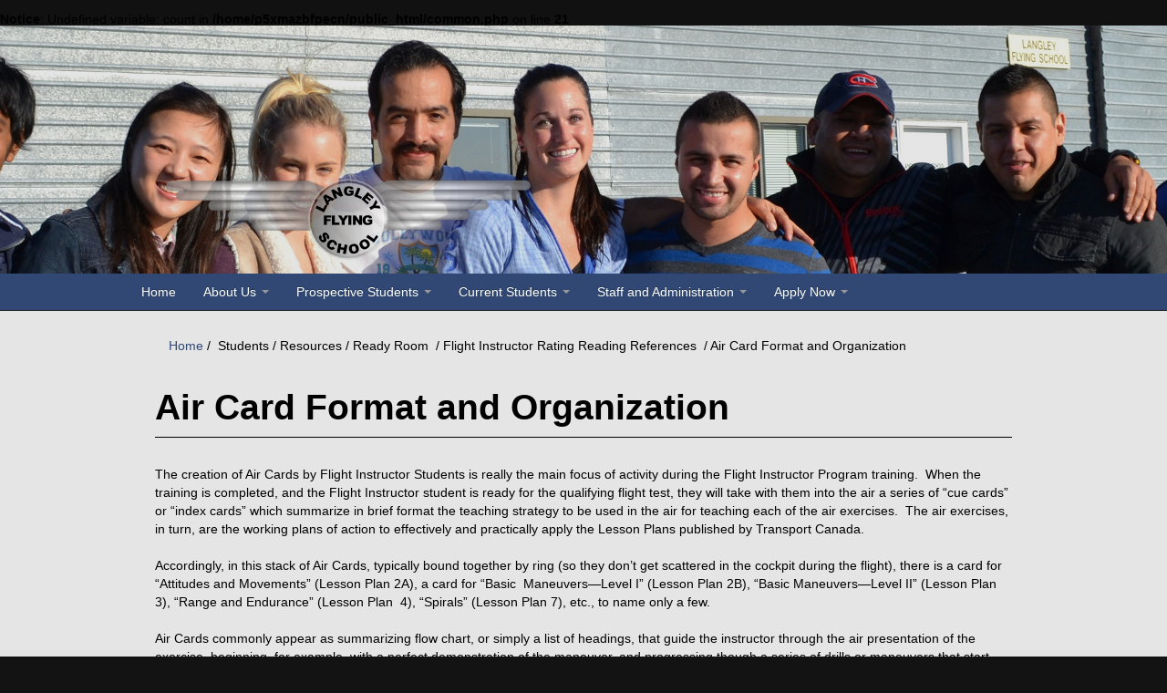

--- FILE ---
content_type: text/html; charset=utf-8
request_url: http://www.langleyflyingschool.com/Pages/Air%20Card%20Format%20and%20Organization.html
body_size: 7832
content:
<!DOCTYPE html>
<html lang="en">
    <head>
	<meta name="google-site-verification" content="_ge4PDJsNik_87Em9M757AvrSKMHAQiEX8GE5VpX6lY">
	<meta name="google-site-verification" content="MfVJe0EgtA5k_120e26zl3228UIGt_2FAoZARYCPd5k">
	<meta name="google-site-verification" content="MfVJe0EgtA5k_120e26zl3228UIGt_2FAoZARYCPd5k">
	
        <meta name="robots" value="nofollow, noarchive, nosnippet, noimageindex">
        <meta http-equiv="Content-Type" content="text/html; charset=utf-8">
        <title>Flight Instructor Rating, Threshold Knowledge Testing, Langley Flying School</title>
        <link href="/bootstrap/css/bootstrap.custom.css" rel="stylesheet" media="screen">
        <link href="/jquery-ui-1.10.0.custom/css/ui-darkness/jquery-ui-1.10.0.custom.min.css" rel="stylesheet" media="screen">
        <link href="/lightbox/css/lightbox.css" rel="stylesheet">
        <link href="/main.css" rel="stylesheet">
	<link rel="shortcut icon" href="http://lfsbooking.com/booking/favicon.ico" type="image/x-icon">
        <style>
            textarea {
                min-height: 150px;
            }

            #brand {
                background: rgba(0, 0, 0, 0.1);
                height: 300px;
                position: absolute;
                top: 0;
                width: 100%;
            }

            #brand a {
                background: url(/brand.png) no-repeat;
                display: block;
                height: 91px;
                left: 50%;
                position: absolute;
                top: 194px;
                margin-left: -458px;
                width: 400px;
            }

            #map {
                height: 400px;
                width: 600px;
            }

            #content {
                padding: 20px 0;
            }

            #header {
                height: 300px;
            }

            #footer {
                min-height: 100px;
                background: #304873;
                border-top: 1px solid #666;
                padding-top: 10px;
            }
            
            #footer a{
	            color: white;
	            border-bottom: 1px solid white;
            }
            
            #footer p{
	            color: white;
            }

            #jumbotron .carousel-inner, #jumbotron .item {
                height: 300px;
            }
            
            #jumbotron .item {
                overflow: hidden;
            }

            #jumbotron img {
                max-width: 2000px;
                position: relative;
                margin-left: -1000px;
                left: 50%;
            }
       </style>
    </head>
    <body>

<div id="header">
    <div id="jumbotron" class="carousel slide">
        <!-- Carousel items -->
        <div class="carousel-inner">

            <br>
<b>Notice</b>:  Undefined variable: count in <b>/home/p5xmazbfpecn/public_html/common.php</b> on line <b>21</b><br>
<div class="active item"><img src="/pics/header/Jody%20Martens%20(PPL).jpg"></div><div class="item"><img src="/pics/header/DSC_0026.JPG"></div><div class="item"><img src="/pics/header/DSC_0192.JPG"></div><div class="item"><img src="/pics/header/DSC_0186.JPG"></div>

        </div>
        <!-- Carousel nav -->
        <!--<a class="carousel-control left" href="#jumbotron" data-slide="prev">&lsaquo;</a>
        <a class="carousel-control right" href="#jumbotron" data-slide="next">&rsaquo;</a>-->
    </div>

    <div id="brand">
        <a href="/"></a>
    </div>
</div>

        <div class="navbar navbar-inverse navbar-static-top">
            <div class="navbar-inner">

<div class="container">
                <ul class="nav">
                    <li><a href="/">Home</a></li>
					
						<li class="dropdown">
                        <a href="#" class="dropdown-toggle" data-toggle="dropdown">About Us <b class="caret"></b></a>
                        <ul class="dropdown-menu">
						<li><a href="/Pages/Mission%20Statement.html">Our Mission</a></li>
                            <li><a href="/Pages/The%20School.html">The School</a></li>
							
                            <li><a href="/Pages/Staff.html">The Staff</a></li>
							<li><a href="/Pages/Gift%20Ideas.html">Gift Ideas</a></li>
                           
                            
                           
                        </ul>
						</li>
                    <!--
					
                    <li class="dropdown">
                        <a href="#" class="dropdown-toggle" data-toggle="dropdown">Flight Training <b class="caret"></b></a>
                        <ul class="dropdown-menu">
						
							<li><a href="/Pages/commercial pilot with applied human factors aviation diploma.html">Commercial Pilot with Applied Human Factors Aviation Diploma</a></li>
							<li><a href="/Pages/Advanced Aviation Diploma.html">Advanced Aviation Diploma</a></li>
                            <!--<li><a href="/Pages/Professional Pilot Program.html">Professional Pilot Program</a></li>
                           

                            <li class="dropdown-submenu">
                                <a href="#">Licences</a>
                                <ul class="dropdown-menu">
                                    <li><a href="/Pages/Private Pilot Program.html">Private Pilot Licence</a></li>
                                    <li><a href="/Pages/Commercial Pilot Program.html">Commercial Pilot Licence</a></li>
                                    <li><a href="/Pages/Recreational_Pilot_Permit.html">Recreation Pilot Permit</a></li>
                                    
                                </ul>
                            </li>

                            <li class="dropdown-submenu">
                                <a href="#">Ratings</a>
                                <ul class="dropdown-menu">
                                    <li><a href="/Pages/Multi-engine Rating Program.html">Multi-engine Class</a></li>
                                    <li><a href="/Pages/Instrument Rating Program.html">Instrument</a></li>
                                    
                                     <li><a href="/Pages/Instructor Rating Program.html">Instructor</a></li>
                                    
                                    <li><a href="/Pages/Night Rating Program.html">Night</a></li>
                                    <li><a href="/Pages/VFR OTT Program.html">VFR Over-the-top</a></li>
                                </ul>
                            </li>

                            <li class="dropdown-submenu">
                                <a href="#">Others</a>
                                <ul class="dropdown-menu">
									<li><a href="">Getting started</a></li>
									<li><a href="/Pages/Summer Camp.html">Pilot Summer Camp</a></li>
                                    <li><a href="/Pages/English Language Proficiency for Pilots.html">Language Profiency for Pilots</a></li>
                                    <!--<li><a href="/Pages/Multi-crew Standard Operating Procedures Training.html">Multi-crew Standard Operating Procedures Training</a></li>
                                    <li><a href="/Pages/Gift Ideas.html">Gift Ideas</a></li>
                                    <li><a href="/Pages/Multi-engine Flight Excursions Program.html">Multi-engine Flight Excursion Program</a></li>
									<li><a href="/Pages/Instrument Proficiency Check.html">Instrument Proficiency Check (IPC)</a></li>
                                </ul>
                            </li>
							
							
							<!--<li class="dropdown-submenu">
                                <a href="#">Diploma/Degree</a>
                                <ul class="dropdown-menu">
                                    <li><a href="/Pages/LFS-UFV-overview.html">Overview</a></li>
                                    <li><a href="/Pages/LFS-UFV-programentry.html">Program Entry</a></li>
                                    <li><a href="/Pages/LFS-UFV-cost.html">Costs & Supplies</a></li>
                                   <li><a href="/Pages/LFS-UFV-course.html">Course</a></li>
                                </ul>
                            </li>
							
							
							
                        </ul>
                    </li>-->
					
				
						
						
						
						
                    <li class="dropdown">
                        <a href="#" class="dropdown-toggle" data-toggle="dropdown">Prospective Students <b class="caret"></b></a>
                        <ul class="dropdown-menu">
                           
                          <!--  <li><a href="/Pages/Getting Started.html">Local Students</a></li>-->
                            <li><a href="/Pages/Flying%20as%20a%20Career.html">Flying as a Career</a></li>
                            <li><a href="/Pages/Student_Loans.html">Student Loans</a></li>
                            <li><a href="/Pages/International%20Students.html">International Students</a></li>
							<li><a href="/Pages/Student%20Support%20Services.html">Student Support Services</a></li>
							<li><a href="/Pages/Code%20of%20Practice.html">Code of Practice</a></li>
							
                           <!-- <li><a href="/Pages/International Students_Working_Off-campus.html">International Students Off-campus Work</a></li>
                            <li><a href="/Pages/Question Main Index.html">Frequently Asked Questions</a></li>
                            <li><a href="/Pages/Langley Flying School Graduates.html">Graduates' List and Staff Alumni</a></li>
                            <li><a href="/Pages/Student%20Awards.html">Langley Flying School Bursaries and Awards</a></li>
                            <!--<li><a href="/Pages/Calender.html">Calendar</a></li>-->
                            <!-- <li><a href="/Pages/Chief Flying Instructor's Page.html">Chief Flying Instructor's Page</a></li>
                            <li><a href="/Pages/Groundschool Schedules.html">Groundschool Schedules</a></li>
                            <li><a href="/Pages/Student Accomodation.html">Student Accomodation</a></li>
                            <li><a href="/Pages/Bus Route.html">Bicycle and Bus Transportation</a></li>
                            <li><a href="/Pages/Famous Pilots.html">Famous Contemporary Pilots</a></li>
                            <li><a href="/Pages/Language_Testing.html">Language Testing References</a></li>-->
                            
                           
                        </ul>
                    </li>
                    <li class="dropdown">
                        <a href="#" class="dropdown-toggle" data-toggle="dropdown"> Current Students <b class="caret"></b></a>
                        <ul class="dropdown-menu">
						<li><a href="https://www.privatetraininginstitutions.gov.bc.ca/">Visit PTIRU Website</a></li>
						<li><a href="/../PDF%20Documents/Langley%20Flying%20School%20Policy%20Booklet%20June%202023.pdf">Langley Flying School Policy Booklet</a></li>
						<li><a href="/../PDF%20Documents/Schedule%20for%20Morning%20PPL%20Groundschool%20September%202025.pdf">Langley Flying School Schedule</a></li>
						<li class="dropdown-submenu">
                                <a href="#awards">Program</a>
                                <ul class="dropdown-menu">
                                     <li><a href="/../PDF%20Documents/PTIB.pdf">PTIRU certificate</a></li>  
                                   <li><a href="/../PDF%20Documents/Aviation%20Diploma%20Student%20Contract%202025.pdf">Aviation Diploma (PTIRU Approval)</a></li>                                                                                                                                                                          
                                   <li><a href="/../PDF%20Documents/CPL%20Student%20Contract%202025.pdf">Commercial Pilot Flight Training (PTIRU Approval)</a></li>  
								    <li><a href="/../PDF%20Documents/Applied%20Human%20Factors%20in%20Aviation%20Program%20Student%20Contract%20PTIB%202024.pdf">Commercial Pilot With Applied Human Factors Aviation Diploma (PTIRU Approval)</a></li>                                                                                                                                                                          
                                   <li><a href="/../PDF%20Documents/Instrument%20Rating%20Student%20Contract%202025.pdf">Group 1 or 3 Instrument Rating Training (PTIRU Approval)</a></li>  
									 <li><a href="/../PDF%20Documents/Instructor%20Rating%20Student%20Contract%202025.pdf">Instructor Rating Flight Training (PTIRU Approval)</a></li>                                                                                                                                                                          
                                   <li><a href="/../PDF%20Documents/Multi%20Engine%20Rating%20Student%20Contract%202025.pdf">Multi Engine Class Rating Flight Training(PTIRU Approval)</a></li>  
									<li><a href="/../PDF%20Documents/PPL%20Student%20Contract%202025.pdf">Private Pilot Flight Training</a></li>                                                                                                                                                                          
                                  


                                
                                </ul>
                            </li> 
						
						
						
						<li class="dropdown-submenu">
                                <a href="#awards">Program Outline</a>
                                <ul class="dropdown-menu">
                                     
                                   <li><a href="/../PDF%20Documents/Langley%20Flying%20School%20%20Aviation%20Diploma%20Program%20Outline.pdf">Aviation Diploma</a></li>                                                                                                                                                                          
                                   <li><a href="/../PDF%20Documents/Langley%20Flying%20School%20Commercial%20Program%20Outline.pdf">Commercial Pilot Flight Training</a></li>  
								    <li><a href="/../PDF%20Documents/Langley%20Flying%20School%20Commercial%20Pilot%20with%20Applied%20Human%20Factors%20in%20Aviation%20Program%20Outline.pdf">Commercial Pilot With Applied Human Factors Aviation Diploma</a></li>                                                                                                                                                                          
                                   <li><a href="/../PDF%20Documents/Langley%20Flying%20School%20Instrument%20Rating%20Program%20Outline.pdf">Group 1 or 3 Instrument Rating Training</a></li>  
									 <li><a href="/../PDF%20Documents/Langley%20Flying%20School%20Instructor%20Rating%20Program%20Outline.pdf">Instructor Rating Flight Training</a></li>                                                                                                                                                                          
                                   <li><a href="/../PDF%20Documents/Langley%20Flying%20School%20Multi%20Engine%20Rating%20Program%20Outline.pdf">Multi Engine Class Rating Flight Training</a></li>  
									


                                
                                </ul>
                            </li> 
							
							
							
						 <li><a href="/Pages/Ready%20Room.html">Ready Room</a></li>   
							
							
                            <li><a href="/Pages/Classroom.html">Classroom</a></li>
							 <!--<li><a href="/moodle">Moodle</a></li>-->
							 <!--<li><a href="/Pages/Flight Training and Safety Precautions.html">Flight Rules and Safety Precautions</a></li>
							
							
							<li class="dropdown-submenu">
                                <a href="/Pages/Anonymous Safety Incident Reporting.html">Anonymous Safety / Incident Reporting</a>
                                <ul class="dropdown-menu">
                                    
                                   <li><a href="https://docs.google.com/forms/d/e/1FAIpQLSc-n_HllQQ2Vgo6CaTFSvNWDu_KHFbVIkjgv9kHVlglCXM5nQ/viewform?usp=sf_link">Anonymous Safety / Incident Reporting</a></li>

                                
                                </ul>
                            </li> -->
							
							
							 
							
											
							
                            <li><a href="https://app.flightschedulepro.com/Account/Login/127737">Booking Sheet</a></li>
							<!--<li><a href="https://docs.google.com/document/d/12cyumxfTruiHlpKrVzbKi3HlRtFdDtEzMETLTUIeYGE/edit#"> Operations and Fleet Status Report</a></li>-->
							<!-- <li><a href="https://docs.google.com/spreadsheets/d/1CaOWCKmIR92CjCKviLDC8WDAqX1A3vlWkEGW00L-uyU/edit?usp=sharing">Online Out Of Phase</a></li>-->
							 
							 
							<li class="dropdown-submenu">
                                <a href="#awards">Weight And Baiance Documents</a>
                                <ul class="dropdown-menu">
                                    
                                   <li><a href="/Pages/Piper%20Cherokee.html">Piper Cherokee</a></li>                                                                                                                                                                          
                                   <li><a href="/Pages/Cessna.html">Cessna</a></li>  

                                
                                </ul>
                            </li> 
							 
							<!--<li><a href="https://www.youtube.com/channel/UCTorK6R_1d34pxe88kdn4jg/live">Langley flying school Weather CAM</a></li> -->
							
							
							
                            
							
                           
                            <!-- <li><a href="/Pages/Safety Threat List.html">Flight Operations Safety Threats List</a></li>
                            <li><a href="/Pages/Flight Operation Notices.html">Flight Operation Notices</a></li>-->
                          <!-- <li><a href="/Pages/pricelist.html">Price List</a></li>-->
                            
                            <!--<li class="dropdown-submenu">
                                <a href="#awards">Student Feedback</a>
                                <ul class="dropdown-menu">
                                    
                                    <li><a href="/Pages/Instructor Evaluations.html">Student Feedback: Instructor Evaluations</a></li>                                                                                                                                                                          
                                    <li><a href="//docs.google.com/forms/d/1tAF6jaATilRexb8nTBOEvr_9w5selRfamRoPEhey0Vk/viewform">Student Feedback: Aircraft Improvements</a></li>
                                    <li><a href="//docs.google.com/forms/d/1SvLxTkFbOgNuYHJ9sB6dCjJXqEhB7qXLtnrLPTYtFcM/viewform">Student Feedback: Facilities Improvements</a></li>
                                    <li><a href="//docs.google.com/forms/d/1TmZ2RNJrjLFh5cGGS4CvvEdPEjEcUGpjdxcbxgOmY9o/viewform">Student Feedback: Service/Organization Improvements</a></li>
                                    <li><a href="/Pages/Program Review.html">Student Feedback: Program Review</a></li> 

                                
                                </ul>
                            </li> -->
      
                            
                            
                            <!--<li class="dropdown-submenu">
                                <a href="#awards">Resources</a>
                                <ul class="dropdown-menu">
                                    
                                    <li><a href="/Pages/Safety Management System.html">Safety Management Systems</a></li>
                                    <li><a href="//exam.langleyflyingschool.com">Examination Room</a></li>
                                    <li><a href="/Pages/Map Room, Main Page.html">Map Room</a></li>
                                    <li><a href="/Pages/Airport Instrument Procedures, Main Page.html">Airport Instrument Procedures</a></li>
                                    <li><a href="/Pages/Tutors%27 List.html">Tutors' List</a></li>
                                    <li><a href="//youtube.com/watch?v=veYR3ZC9wMQ">Carpe Diem</a></li>
                                    <li><a href="//youtube.com/watch?v=Hd_ptbiPoXM">Steve Jobs: Stay Hungry, Stay Foolish</a></li>
                                    <li><a href="//youtube.com/watch?v=aXrpmN6hHqc">For the Love of the Game: Clear the Mechanism</a></li>
                                    <li><a href="/people_and_places.html">People & Places</a></li>                                       
                                    <li><a href="/Pages/Bus Route.html">Bicycle and Bus Transportation</a></li>
                                    <li><a href="/Pages/Writers' Corner.html">Writers' Corner</a></li>
                                    <li><a href="//docs.google.com/forms/d/1V9k963qpv-R85bweTLwWA78lzquo07FuhS5rmvfjq-w/viewform">Request for a Langley Flying School Email Account</a></li>
                                
                                </ul>
                            </li>-->

                           <!-- <li class="dropdown-submenu">
                               <a href="/Pages/Student Awards.html">Student Awards</a>
                                <ul class="dropdown-menu">
                                    <li><a href="/Pages/Student%20Awards.html">Langley Flying School Bursaries and Awards</a></li>
                                    <li><a href="/Pages/Student Award Recipients.html">Recipients</a></li>
                                </ul>
                            </li>-->
                            
                     </ul></li>
                    <li class="dropdown">
                        <a href="#" class="dropdown-toggle" data-toggle="dropdown">Staff and Administration <b class="caret"></b></a>
                        <ul class="dropdown-menu">
                            <li><a href="https://sso.godaddy.com/login?app=email&amp;realm=pass">Web Email</a></li>
							<li><a href="/../staff/StudentsBalanceReminding.html">Students Balance Reminding</a></li>
							<li><a href="/../staff/Standard%20Operating%20Procedures.html">Standard Operating Procedures</a></li>
							
									
							<li class="dropdown-submenu">
										<a href="#awards">Anonymous Safety/Incident Reporting</a>
										<ul class="dropdown-menu">
                                                                                                                                                                                                            
											
											<li><a href="https://docs.google.com/forms/d/e/1FAIpQLSc-n_HllQQ2Vgo6CaTFSvNWDu_KHFbVIkjgv9kHVlglCXM5nQ/viewform?usp=sf_link">Anonymous Operations Safety Reporting</a></li>
											
											</ul>
											</li>

										
                            
                           
                            <li><a href="/../staff/Safety%20Threat%20List.html">Flight Operations Safety Threats List</a></li>
                            <li><a href="/../staff/Workplace%20Safety%20Threat%20List.html">Workplace Safety Threats List</a></li>
							
							<li><a href="/pages/Standard%20Operating%20Procedures%20Workplace%20Safety%20Hazmats.html">Workplace Safety Threats List</a></li>
                            <li><a href="/../staff/LFSMCMrev9%20SN10.pdf">Maintenance Control Manual</a></li>
							
							<li><a href="/../staff/Maintenance%20Control%20Schedule.html">Maintenance Control Schedule</a></li>
							<li class="dropdown-submenu">
										<a href="#awards">Aircraft Maintenance Documents</a>
										<ul class="dropdown-menu">
                                                                                                                                                                                                            
											<li><a href="/../PDF%20Documents/LFSMCMrev9%20SN10.pdf">Maintenance Control Manual</a></li>
											<li><a href="/../PDF%20Documents/LFS%20DIRs%20rev3.pdf">Documents Incorporated by Reference</a></li>
											<li><a href="/../PDF%20Documents/Piper%20Cherokee%20Maintenance%20Schedule.pdf">Piper Cherokee Maintenance Schedules</a></li>
											<li><a href="/../PDF%20Documents/Cessna%20152%20Maintenance%20Scedule.pdf">Cessna 152 Maintenance Schedules</a></li>
											<li><a href="/../PDF%20Documents/172%20check%20sheets.pdf">Cessna 172 Maintenance Schedules</a></li>
											<li><a href="/../PDF%20Documents/Piper%20Senneca%20Maintenance%20Scedule.pdf">Seneca Maintenance Schedules</a></li>
											

                                
										</ul>
							</li> 
							 <li><a href="/../staff/Instructor%20Teaching%20Load%20and%20Availability.html">Instructor Teaching Load and Availability</a></li>
							 
							 <li><a href="/../staff/Instructor%20Student%20Availability.html">Instructor/Student Availability</a></li>
							 
							  <li><a href="/../staff/Student%20Waitlist%20&amp;%20Assignment%20Sheet.html">Student Waitlist &amp; Assignment Sheet</a></li>
							
							
							
                           <!-- <li><a href="/../staff/Maintenance Control Manual Documents Incorporated by Reference, Langley Flying School.pdf">Maintenance Control Manual Documents Incorporated by Reference</a></li> -->
                            <li><a href="/../staff/SOPs%20Aircraft%20Responsibility%20List.html">Flight Instructor Aircraft Responsibility</a></li>
                            <li><a href="/../staff/Flight%20Operation%20Notices.html">Flight Operation Notices</a></li>
                            <li><a href="/../staff/Authorized_Persons'_List.html">Authorized Persons' List</a></li>
                            <li><a href="/../staff/SOPs_Class_IV_Instructor_Supervision_Status.html">Class IV Instructor Supervision Status</a></li>
                            <li><a href="/../staff/SOPs%20Staff%20Meeting%20Minutes.html">Staff Meeting Minutes</a></li>
                            <li><a href="/../staff/Staff%20Safety%20Training.html">Staff Safety Training Record</a></li>
                            <li><a href="/../staff/Staff_Training.html">Staff Training Policy</a></li>
                            <li><a href="/../staff/Aircraft_Maintenance_Supervisor_Training_Record.html">Aircraft Maintenance Supervisor Training Record</a></li>
                           <!-- <li><a href="//docs.google.com/forms/d/1kwq29deruTmQ2uLoRxio_t85Wax9C2ncca7aKraJMww/viewform">Classroom Monitoring Evaluation Report</a></li>
                            <li><a href="//docs.google.com/forms/d/1GZxt8qa7_-L12UnSodJ1Sdkm2pizn0g343XpI1vAdug/viewform">Chief Engineer's Report of Student Pilot Maintenance Completion</a></li>-->
                            <li><a href="/../staff/Student_Enrolment_Contracts.html">Student Enrolment Contracts</a></li>
                            
                            <li><a href="/../staff/Request_to_start_training.html">Request to Start Advanced Flight Training</a></li>
                            <li><a href="/../staff/Flight_Training_Authorization.html">Flight Training Authorization</a></li>
                            <li><a href="//docs.google.com/forms/d/1R67E1YlbO8i9CqivHqY_hyMAOOJTEnI0pYTRq28xanI/viewform">Prior Learning Assessment Report</a></li>
                           <li><a href="/../staff/Language_Testing.html">Student Language Testing</a></li>
							<li class="dropdown-submenu">
										<a href="#awards">Lesson Plans</a>
										<ul class="dropdown-menu">
                                                                                                                                                                                                            
											<li><a href="/Pages/staff%20private%20pilot%20program.html">Private Pilot Program</a></li>
											<li><a href="/Pages/staff%20Commercial%20Pilot%20Program.html">Commercial Pilot Program</a></li>
											<li><a href="/Pages/staff%20Multi-engine%20Rating%20Program.html">Multi-engine Rating Program</a></li>
											<li><a href="/Pages/staff%20Aviation%20Language%20Training%20Program.html">Instrument Rating Program</a></li>
											<li><a href="/Pages/staff%20Instruction%20Rating%20Program.html">Instruction Rating Program</a></li>
											<li><a href="/Pages/staff%20Aviation%20Language%20Training%20Program.html">Aviation Language Training Program</a></li>
											

                                
										</ul>
							</li> 




						   <li><a href="/../staff/Education%20Quality%20Assurance%20Tasks.html">Quality Assurance</a></li>
                                                           
                            
                        </ul>
                    </li>

                    <li class="dropdown">
                        <a href="#" class="dropdown-toggle" data-toggle="dropdown">Apply Now <b class="caret"></b></a>
                        <ul class="dropdown-menu">
							<li><a href="/Pages/Applynow.html">Candidate Application Form</a></li>
							<li><a href="/Pages/contact_us/contact_form.html">Contact Form</a></li>
                            <li><a href="/Pages/contact_us/address_&amp;_map.html">Address &amp; Map</a></li>
							<li><a href="/Pages/Employment%20Opportunities.html">Employment Opportunities</a></li>
                            
                          
                            <!--<li><a href="/Pages/Student Awards--Giving to Langley Flying School Students.html">Giving to Langley Flying School Students</a></li>-->
                            

                           <!-- <li class="dropdown-submenu">
                                <a href="#">International Students</a>
                                <ul class="dropdown-menu">
                            		<li><a href="/Pages/contact_us/international_students/registration_form.html">Registration Form</a></li>
                                </ul>
                            </li>-->

                        </ul>
                    </li>
					
					<!--<li class="dropdown">
                        <a href="#" class="dropdown-toggle" data-toggle="dropdown">Coronavirus<b class="caret"></b></a>
						<ul class="dropdown-menu">
							<li><a href="/Pages/Coronavirus.html">Safety Plan and Policy</a></li>
					
					   </ul>
                    </li>-->
					<!--<li><a href="/chinese.html">中文</a></li>-->
					<!--<li class="dropdown">
                        <a href="#" class="dropdown-toggle" data-toggle="dropdown">中文 <b class="caret"></b></a>
                        <ul class="dropdown-menu">
                            <li><a href="/Pages/关于我们.html">关于我们</a></li>
                            <li><a href="/Pages/飞行执照.html">飞行执照</a></li>
							<li><a href="/Pages/入学要求.html">入学要求</a></li>
                            <li><a href="/Pages/视频.html">我们的教学</a></li>
                           <!-- <li class="dropdown-submenu">
                                <a href="#">大学课程</a>
                                <ul class="dropdown-menu">
                            		<li><a href="/contact_us/international_students/chinese_registration_form.html">大学申请</a></li>
                                </ul>
                            </li>
                            
                           
                        </ul>
                    </li>

                    <!--<li class="dropdown">
                        <a href="#" class="dropdown-toggle" data-toggle="dropdown">This page <b class="caret"></b></a>
                        <ul class="dropdown-menu" id="summary" />
                    </li>

                    <!--<form class="navbar-form pull-left">
                        <input type="text" class="span2">
                        <button type="submit" class="btn">Search</button>
                    </form>-->
                </ul>
</div>

            </div>
        </div>

<div id="content">
<div class="container">
    <div class="row">
        <div class="span12">
<ul class="breadcrumb">
	<li><a href="/">Home</a> /</li>
	<li> Students / Resources / Ready Room </li>
	<li>/ Flight Instructor Rating Reading References </li>
	<li>/ Air Card Format and Organization</li>
</ul>

<h1>Air Card Format and Organization</h1>

<p>The creation of Air Cards by Flight Instructor Students is really the main focus of activity during the Flight Instructor Program training.  When the training is completed, and the Flight Instructor student is ready for the qualifying flight test, they will take with them into the air a series of “cue cards” or “index cards” which summarize in brief format the teaching strategy to be used in the air for teaching each of the air exercises.  The air exercises, in turn, are the working plans of action to effectively and practically apply the Lesson Plans published by Transport Canada. </p>

<p>Accordingly, in this stack of Air Cards, typically bound together by ring (so they don’t get scattered in the cockpit during the flight), there is a card for “Attitudes and Movements” (Lesson Plan 2A), a card for “Basic  Maneuvers—Level I” (Lesson Plan 2B), “Basic Maneuvers—Level II” (Lesson Plan 3), “Range and Endurance” (Lesson Plan  4), “Spirals” (Lesson Plan 7), etc., to name only a few. </p>

<p>Air Cards commonly appear as summarizing flow chart, or simply a list of headings, that guide the instructor through the air presentation of the exercise, beginning, for example, with a perfect demonstration of the maneuver, and progressing though a series of drills or maneuvers that start, when possible, with simple elements, and progress through more complex and demanding sequences.</p>

<p>The creation and refinement of Air Cards is a critical learning and development process of the Flight Instructor Program.</p>

        </div>
    </div>
</div>
</div>

<div id="footer">
    <div class="container">
        <div class="row">
            <div class="span12">
<p>
    <a href="https://app.flightschedulepro.com/Account/Login/127737">Booking Sheet</a> | 
    <a href="/Pages/contact_us/contact_form.html">Contact Form</a> | 
    <a href="/contact_us/address_&amp;_map.html">Address &amp; Map</a> | 
  
    <a href="/Pages/Applynow.html">Apply Now</a> | 
  

</p><p> Langley Flying School, Inc.</p>

<p>Unit 110, 5385- 216 Street Langley, British Columbia, V2Y 2N3  Canada</p>
<p>E-mail : Administration@langleyflyingschool.com</p>
<p>Toll-free in Canada: 1-877-532-6461</p>  

<p>International: 1-604-532-6461</p>
<p> Langley Flying School is regulated by the Private Training Institutions Regulatory Unit of the Ministry of Post-Secondary Education and Future Skills. </p>
<p>© 2023 Langley Flying School, Inc. <small>The content of this website is protected by copyright and reproduction in whole or in part is only authorized with the written consent of Alex Zhang, President and CEO, Langley Flying School.</small></p>  


<p><i>"Choose a job you love, and you will never have to work a day in your life."</i> Confucius
</p>
            </div>
        </div>
	     <div id="training_logo">
				<a href="https://www.privatetraininginstitutions.gov.bc.ca/">
					<img src="../templates/logo.png">
				</a>
			
			<img src="../templates/logo2.png">
			
			<img src="../templates/logo3.PNG">
			<style>
				#training_logo {
				    float: right;
					
				}
			</style>
		</div>
    </div>
	 
</div>

		
		<script> 
		  (function(i,s,o,g,r,a,m){i['GoogleAnalyticsObject']=r;i[r]=i[r]||function(){
		  (i[r].q=i[r].q||[]).push(arguments)},i[r].l=1*new Date();a=s.createElement(o),
		  m=s.getElementsByTagName(o)[0];a.async=1;a.src=g;m.parentNode.insertBefore(a,m)
		  })(window,document,'script','//www.google-analytics.com/analytics.js','ga');

		  ga('create', 'UA-71053516-1', 'auto');
		  ga('send', 'pageview');

		</script>
		
		
		
        <script src="//ajax.googleapis.com/ajax/libs/jquery/1.8.0/jquery.min.js"></script>
        <script src="/bootstrap/js/bootstrap.min.js"></script>
        <script src="/jquery-ui-1.10.0.custom/js/jquery-ui-1.10.0.custom.min.js"></script>
        <script src="/lightbox/js/lightbox.js"></script>
        
        <script src="/scripts.js"></script>
		
		
		<div>
		
		<script>
  (function() {
    var cx = '014366633135510022545:pfvwbvu65rg';
    var gcse = document.createElement('script');
    gcse.type = 'text/javascript';
    gcse.async = true;
    gcse.src = 'https://cse.google.com/cse.js?cx=' + cx;
    var s = document.getElementsByTagName('script')[0];
    s.parentNode.insertBefore(gcse, s);
  })();
</script>
<search></search>


</div>
    </body>
</html>


--- FILE ---
content_type: text/javascript
request_url: http://www.langleyflyingschool.com/scripts.js
body_size: 1188
content:
$(function () {
    $('#jumbotron').carousel();

    $('.datepicker').attr('autocomplete', 'off').datepicker({
        changeMonth: true,
        changeYear: true,
        dateFormat: 'yy-mm-dd',
        yearRange: '1950:2050'
    });

    $('form').keydown(function (event) {
        if (event.which == 13 && event.target.tagName != 'TEXTAREA') {
            event.preventDefault();
        }
    });

    $('form').submit(function (event) {
        event.preventDefault();
        event.stopPropagation();

        var $button = $(this).find('button[type="submit"]').prop('disabled', true).text('Please wait...'),
            out = {form: $(this).attr('id')},
            $form = $(this);

        $(this).find('input[type="text"], input[type="hidden"], textarea').each(function () {
            out[$(this).attr('id')] = $(this).val();
        });

        $(this).find('select').each(function () {
            out[$(this).attr('id')] = $(this).val();
        });

        $(this).find('.controls[id]').each(function () {
            out[$(this).attr('id')] = [];
            var mbrs = out[$(this).attr('id')];

            $(this).find(':checked').each(function () {
                mbrs.push($(this).parent('label').text());
            });
        });

        $.ajax({
            type: "POST",
            url: '/forms.php',
			dataType: 'json',
            data: {json: JSON.stringify(out)},
            success: function(data) {
                $form.find('.modal').modal('hide');
        
                $form.find('.alert-danger').remove();
                $form.find('.help-block').remove();
                $form.find('.control-group').removeClass('error');
        
                if (data.status === 'ok') {
                    $button.text('Success!');
                    
                    $('<div class="alert alert-success"><strong>Success!</strong> ' + data.message + '</div>').insertBefore($form.find('.form-actions'));
        
                    if($.isFunction($form.data('success'))) {
                        $form.data('success')(data);
                    }
                } else {
                    $button.prop('disabled', false).text('Submit');
        
                    for (var k in data.validation) {
                        var $group = $form.find('#' + k).closest('.control-group'),
                            $controls = $group.children('.controls'),
                            $help = $controls.children('.help-block');
        
                        $group.addClass('error');
                        $controls.append($('<span />').addClass('help-block').append(data.validation[k]));
                    }
                    
                    $('<div class="alert alert-danger"><strong>Error!</strong> please check the form for errors</div>').insertBefore($form.find('.form-actions'));
        
                    if($('#recaptcha').size()) {
                        Recaptcha.reload();
                    };
                }
            },
            error: function(jqXHR, textStatus, errorThrown) {
                $button.prop('disabled', false).text('Submit');
                $('<div class="alert alert-danger"><strong>Error!</strong> ' + jqXHR.statusText + '</div>').insertBefore($form.find('.form-actions'));
            },
            dataType: 'json'
        });
    });

    if ($('#recaptcha').size()) {
        Recaptcha.create('6Ld0z98SAAAAANetmjVkm913yobs2uNIx8Ff35r1', 'recaptcha', {theme: 'blackglass'});
    };

    $('#registration_international').data('success', function(data) {
        document.location.href = data.redirect;
    });
});


--- FILE ---
content_type: text/plain
request_url: https://www.google-analytics.com/j/collect?v=1&_v=j102&a=1699911029&t=pageview&_s=1&dl=http%3A%2F%2Fwww.langleyflyingschool.com%2FPages%2FAir%2520Card%2520Format%2520and%2520Organization.html&ul=en-us%40posix&dt=Flight%20Instructor%20Rating%2C%20Threshold%20Knowledge%20Testing%2C%20Langley%20Flying%20School&sr=1280x720&vp=1280x720&_u=IEBAAEABAAAAACAAI~&jid=1541550783&gjid=2074379401&cid=918984411.1768697451&tid=UA-71053516-1&_gid=1763910882.1768697451&_r=1&_slc=1&z=1441107002
body_size: -288
content:
2,cG-VF8HXRN52V